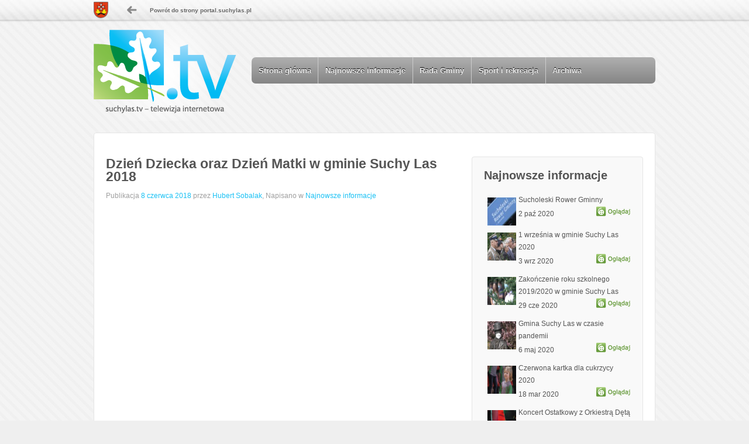

--- FILE ---
content_type: text/html; charset=UTF-8
request_url: http://www.advertal.home.pl/SuchyLasTVWP/dzien-dziecka-oraz-dzien-matki-w-gminie-suchy-las-2018/
body_size: 6508
content:
<!doctype html>
<!--[if !IE]>      <html class="no-js non-ie" lang="pl-PL"> <![endif]-->
<!--[if IE 7 ]>    <html class="no-js ie7" lang="pl-PL"> <![endif]-->
<!--[if IE 8 ]>    <html class="no-js ie8" lang="pl-PL"> <![endif]-->
<!--[if IE 9 ]>    <html class="no-js ie9" lang="pl-PL"> <![endif]-->
<!--[if gt IE 9]><!--> <html class="no-js" lang="pl-PL"> <!--<![endif]-->
<head>

<meta charset="UTF-8" />
<meta name="viewport" content="width=device-width, user-scalable=no, initial-scale=1.0, minimum-scale=1.0, maximum-scale=1.0">

<title>
Dzień Dziecka oraz Dzień Matki w gminie Suchy Las 2018 &#124; suchylas.tv telewizja internetowa</title>

<link rel="profile" href="http://gmpg.org/xfn/11" />
<link rel="pingback" href="http://www.advertal.home.pl/SuchyLasTVWP/xmlrpc.php" />


<link rel="alternate" type="application/rss+xml" title="suchylas.tv telewizja internetowa &raquo; Kanał z wpisami" href="http://www.advertal.home.pl/SuchyLasTVWP/feed/" />
<link rel="alternate" type="application/rss+xml" title="suchylas.tv telewizja internetowa &raquo; Kanał z komentarzami" href="http://www.advertal.home.pl/SuchyLasTVWP/comments/feed/" />
<link rel="alternate" type="application/rss+xml" title="suchylas.tv telewizja internetowa &raquo; Dzień Dziecka oraz Dzień Matki w gminie Suchy Las 2018 Kanał z komentarzami" href="http://www.advertal.home.pl/SuchyLasTVWP/dzien-dziecka-oraz-dzien-matki-w-gminie-suchy-las-2018/feed/" />
<link rel='stylesheet' id='responsive-style-css'  href='http://www.advertal.home.pl/SuchyLasTVWP/wp-content/themes/responsive/style.css?ver=1.8.9' type='text/css' media='all' />
<script type='text/javascript' src='http://www.advertal.home.pl/SuchyLasTVWP/wp-includes/js/jquery/jquery.js?ver=1.8.3'></script>
<script type='text/javascript' src='http://www.advertal.home.pl/SuchyLasTVWP/wp-content/themes/responsive/js/responsive-modernizr.js?ver=2.6.1'></script>
<link rel="EditURI" type="application/rsd+xml" title="RSD" href="http://www.advertal.home.pl/SuchyLasTVWP/xmlrpc.php?rsd" />
<link rel="wlwmanifest" type="application/wlwmanifest+xml" href="http://www.advertal.home.pl/SuchyLasTVWP/wp-includes/wlwmanifest.xml" /> 
<link rel='prev' title='Suchy Las – 800 Lat Historii – odcinek 6' href='http://www.advertal.home.pl/SuchyLasTVWP/suchy-las-800-lat-historii-odcinek-6/' />
<link rel='next' title='Igrzyska Olimpijskie Przedszkolaka – Suchy Las 2018' href='http://www.advertal.home.pl/SuchyLasTVWP/igrzyska-olimpijskie-przedszkolaka-suchy-las-2018/' />
<meta name="generator" content="WordPress 3.5" />
<link rel='canonical' href='http://www.advertal.home.pl/SuchyLasTVWP/dzien-dziecka-oraz-dzien-matki-w-gminie-suchy-las-2018/' />
<link rel='shortlink' href='http://www.advertal.home.pl/SuchyLasTVWP/?p=1300' />
<style type="text/css">
    .calnk a:hover {
        background-position:0 0;
        text-decoration:none;  
        color:#000000;
        border-bottom:1px dotted #000000;
     }
    .calnk a:visited {
        text-decoration:none;
        color:#000000;
        border-bottom:1px dotted #000000;
    }
    .calnk a {
        text-decoration:none; 
        color:#000000; 
        border-bottom:1px dotted #000000;
    }
    .calnk a span { 
        display:none; 
    }
    .calnk a:hover span {
        color:#333333; 
        background:#F6F79B; 
        display:block;
        position:absolute; 
        margin-top:1px; 
        padding:5px; 
        width:150px; 
        z-index:100;
        line-height:1.2em;
    }
    .calendar-table {
        border:0 !important;
        width:100% !important;
        border-collapse:separate !important;
        border-spacing:2px !important;
    }
    .calendar-heading {
        height:25px;
        text-align:center;
        border:1px solid #D6DED5;
        background-color:#E4EBE3;
    }
    .calendar-next {
        width:25%;
        text-align:center;
    }
    .calendar-prev {
        width:25%;
        text-align:center;
    }
    .calendar-month {
        width:50%;
        text-align:center;
        font-weight:bold;
    }
    .normal-day-heading {
        text-align:center;
        width:25px;
        height:25px;
        font-size:0.8em;
        border:1px solid #DFE6DE;
        background-color:#EBF2EA;
    }
    .weekend-heading {
        text-align:center;
        width:25px;
        height:25px;
        font-size:0.8em;
        border:1px solid #DFE6DE;
        background-color:#EBF2EA;
        color:#FF0000;
    }
    .day-with-date {
        vertical-align:text-top;
        text-align:left;
        width:60px;
        height:60px;
        border:1px solid #DFE6DE;
    }
    .no-events {

    }
    .day-without-date {
        width:60px;
        height:60px;
        border:1px solid #E9F0E8;
    }
    span.weekend {
        color:#FF0000;
    }
    .current-day {
        vertical-align:text-top;
        text-align:left;
        width:60px;
        height:60px;
        border:1px solid #BFBFBF;
        background-color:#E4EBE3;
    }
    span.event {
        font-size:0.75em;
    }
    .kjo-link {
        font-size:0.75em;
        text-align:center;
    }
    .calendar-date-switcher {
        height:25px;
        text-align:center;
        border:1px solid #D6DED5;
        background-color:#E4EBE3;
    }
    .calendar-date-switcher form {
        margin:2px;
    }
    .calendar-date-switcher input {
        border:1px #D6DED5 solid;
        margin:0;
    }
    .calendar-date-switcher select {
        border:1px #D6DED5 solid;
        margin:0;
    }
    .calnk a:hover span span.event-title {
        padding:0;
        text-align:center;
        font-weight:bold;
        font-size:1.2em;
        margin-left:0px;
    }
    .calnk a:hover span span.event-title-break {
        width:96%;
        text-align:center;
        height:1px;
        margin-top:5px;
        margin-right:2%;
        padding:0;
        background-color:#000000;
        margin-left:0px;
    }
    .calnk a:hover span span.event-content-break {
        width:96%;
        text-align:center;
        height:1px;
        margin-top:5px;
        margin-right:2%;
        padding:0;
        background-color:#000000;
        margin-left:0px;
    }
    .page-upcoming-events {
        font-size:80%;
    }
    .page-todays-events {
        font-size:80%;
    }
    .calendar-table table,tbody,tr,td {
        margin:0 !important;
        padding:0 !important;
    }
    table.calendar-table {
        margin-bottom:5px !important;
    }
    .cat-key {
        width:100%;
        margin-top:30px;
        padding:5px;
        border:0 !important;
    }
    .cal-separate {
       border:0 !important;
       margin-top:10px;
    }
    table.cat-key {
       margin-top:5px !important;
       border:1px solid #DFE6DE !important;
       border-collapse:separate !important;
       border-spacing:4px !important;
       margin-left:2px !important;
       width:99.5% !important;
       margin-bottom:5px !important;
    }
    .cat-key td {
       border:0 !important;
    }
</style>
<!-- We need this for debugging -->
<!-- Responsive 1.8.9.3 -->
<style type="text/css" id="custom-background-css">
body.custom-background { background-image: url('http://www.advertal.home.pl/SuchyLasTVWP/wp-content/uploads/2013/03/bg_page.jpg'); background-repeat: repeat; background-position: top left; background-attachment: fixed; }
</style>
</head>

<body class="single single-post postid-1300 single-format-standard custom-background">
<div id="top_panel"></div>
<div id="page">
  <div style="height:34px; width:500px;">
    <table class="top_nav" border="0" cellspacing="0" cellpadding="0">
      <tr>
        <td class="top_nav" ><img src="http://www.advertal.home.pl/SuchyLasTVWP/images/herb.png" alt="Powrót do strony portal.suchylas.pl" /></td>
        <td class="top_nav" ><img src="http://www.advertal.home.pl/SuchyLasTVWP/images/herb_arrow.png" alt="Powrót do strony portal.suchylas.pl" /></td>
        <td class="top_nav" ><a href="http://portal.suchylas.pl" class="top_link" target="_blank">Powrót do strony portal.suchylas.pl</a></td>
      </tr>
    </table>
  </div>
</div>
<div id="container" class="hfeed">
        <div id="header">
                
       
	
    <table class="top_nav" >	
	<tr>
	<td class="top_nav" width="270px">   
        <div id="logo">
            <a href="http://www.advertal.home.pl/SuchyLasTVWP/"><img src="http://www.advertal.home.pl/SuchyLasTVWP/wp-content/uploads/2013/03/cropped-logo.png" width="244" height="173" alt="suchylas.tv telewizja internetowa" /></a>
        </div><!-- end of #logo -->
        
    
        </td>
	<td class="top_nav" >
        			    
				<ul id="menu-kategorie" class="menu"><li id="menu-item-43" class="menu-item menu-item-type-post_type menu-item-object-page menu-item-43"><a href="http://www.advertal.home.pl/SuchyLasTVWP/">Strona główna</a></li>
<li id="menu-item-41" class="menu-item menu-item-type-taxonomy menu-item-object-category current-post-ancestor current-menu-parent current-post-parent menu-item-41"><a href="http://www.advertal.home.pl/SuchyLasTVWP/category/najnowsze-informacje/">Najnowsze informacje</a></li>
<li id="menu-item-42" class="menu-item menu-item-type-taxonomy menu-item-object-category menu-item-42"><a href="http://www.advertal.home.pl/SuchyLasTVWP/category/rada-gminy/">Rada Gminy</a></li>
<li id="menu-item-44" class="menu-item menu-item-type-taxonomy menu-item-object-category menu-item-44"><a href="http://www.advertal.home.pl/SuchyLasTVWP/category/sport-i-rekreacja/">Sport i rekreacja</a></li>
<li id="menu-item-86" class="menu-item menu-item-type-post_type menu-item-object-page menu-item-86"><a href="http://www.advertal.home.pl/SuchyLasTVWP/archiwa/">Archiwa</a></li>
</ul>                
            	 </td>
	</tr>	
    </table>
    </div><!-- end of #header -->
        
	    <div id="wrapper" class="clearfix">
    
        <div id="content" class="grid col-620">

		        
            <div style="padding-top:30px;" id="post-1300" class="post-1300 post type-post status-publish format-standard hentry category-najnowsze-informacje">
                <h1 class="post-title">Dzień Dziecka oraz Dzień Matki w gminie Suchy Las 2018</h1>

                <div class="post-meta">
                <span class="meta-prep meta-prep-author posted">Publikacja </span><a href="http://www.advertal.home.pl/SuchyLasTVWP/dzien-dziecka-oraz-dzien-matki-w-gminie-suchy-las-2018/" title="11:28" rel="bookmark"><span class="timestamp">8 czerwca 2018</span></a><span class="byline"> przez </span><span class="author vcard"><a class="url fn n" href="http://www.advertal.home.pl/SuchyLasTVWP/author/redaktor/" title="Zobacz wszystkie wpisy, których autorem jest Hubert Sobalak">Hubert Sobalak</a></span>, 
                Napisano w <a href="http://www.advertal.home.pl/SuchyLasTVWP/category/najnowsze-informacje/" title="Zobacz wszystkie wpisy z kategorii &#8222;Najnowsze informacje&#8221;">Najnowsze informacje</a>				     
                </div><!-- end of .post-meta -->
                                
                <div class="post-entry">
                    <p><iframe width="560" height="315" src="https://www.youtube.com/embed/HDa8vhl0CIc" frameborder="0" allow="autoplay; encrypted-media" allowfullscreen></iframe><br />
Tradycyjnie na przełomie maja i czerwca odbywa się wiele imprez związanych z Dniem Dziecka oraz Dniem Matki, również w gminie Suchy Las odbywają się festyny. Z kamerą odwiedziliśmy trzy z nich. </p>
                                        
                                    </div><!-- end of .post-entry -->

                
                <div class="post-data">
				     					
                </div><!-- end of .post-data -->             

            <div class="post-edit"></div>             
            </div><!-- end of #post-1300 -->
            
			



            
         

	      
      
        </div><!-- end of #content -->

        <div id="widgets" class="grid col-300 fit">
                    
            <div id="categoryposts-2" class="widget-wrapper widget_categoryposts"><div class="widget-title">Najnowsze informacje</div><div style="min-height: 400px;"><table class="list" cellspacing="0" cellpadding="0">
		<tr>
		<td class="list" valign="top" style="padding:0px !important;margin:0px !important">
						<a href="http://www.advertal.home.pl/SuchyLasTVWP/sucholeski-rower-gminny/" >
				<img width="72" height="48" src="http://www.advertal.home.pl/SuchyLasTVWP/wp-content/uploads/2020/10/maxresdefault-73x49.jpg" class="attachment-72x48 wp-post-image" alt="maxresdefault" />				</a>
					</td>
            <td class="list" valign="top" align="left" style="padding-left:10px !important; padding-bottom:10px !important;">Sucholeski Rower Gminny		<table style="margin:0px !important;border:0px !important;" cellpadding="0" cellspacing="0">
		<tr>
		<td style="border:0px !important;" align="left" valign="top">
				2 paź 2020				</td>
		<td style="border:0px !important;"  align="right" valign="top">		
 	    <a href="http://www.advertal.home.pl/SuchyLasTVWP/sucholeski-rower-gminny/" title="Sucholeski Rower Gminny"><img src="http://www.advertal.home.pl/SuchyLasTVWP/images/watch.png" style="cursor:pointer;float:right;"/></a>
		</td>
		</tr>
		</table>
	    </td>
		</tr>
			<tr>
		<td class="list" valign="top" style="padding:0px !important;margin:0px !important">
						<a href="http://www.advertal.home.pl/SuchyLasTVWP/1-wrzesnia-w-gminie-suchy-las-2020/" >
				<img width="72" height="48" src="http://www.advertal.home.pl/SuchyLasTVWP/wp-content/uploads/2020/09/1-września-73x49.jpg" class="attachment-72x48 wp-post-image" alt="1 września" />				</a>
					</td>
            <td class="list" valign="top" align="left" style="padding-left:10px !important; padding-bottom:10px !important;">1 września w gminie Suchy Las 2020		<table style="margin:0px !important;border:0px !important;" cellpadding="0" cellspacing="0">
		<tr>
		<td style="border:0px !important;" align="left" valign="top">
				3 wrz 2020				</td>
		<td style="border:0px !important;"  align="right" valign="top">		
 	    <a href="http://www.advertal.home.pl/SuchyLasTVWP/1-wrzesnia-w-gminie-suchy-las-2020/" title="1 września w gminie Suchy Las 2020"><img src="http://www.advertal.home.pl/SuchyLasTVWP/images/watch.png" style="cursor:pointer;float:right;"/></a>
		</td>
		</tr>
		</table>
	    </td>
		</tr>
			<tr>
		<td class="list" valign="top" style="padding:0px !important;margin:0px !important">
						<a href="http://www.advertal.home.pl/SuchyLasTVWP/zakonczenie-roku-szkolnego-20192020-w-gminie-suchy-las/" >
				<img width="72" height="48" src="http://www.advertal.home.pl/SuchyLasTVWP/wp-content/uploads/2020/06/szkoła-73x49.jpg" class="attachment-72x48 wp-post-image" alt="szkoła" />				</a>
					</td>
            <td class="list" valign="top" align="left" style="padding-left:10px !important; padding-bottom:10px !important;">Zakończenie roku szkolnego 2019/2020 w gminie Suchy Las		<table style="margin:0px !important;border:0px !important;" cellpadding="0" cellspacing="0">
		<tr>
		<td style="border:0px !important;" align="left" valign="top">
				29 cze 2020				</td>
		<td style="border:0px !important;"  align="right" valign="top">		
 	    <a href="http://www.advertal.home.pl/SuchyLasTVWP/zakonczenie-roku-szkolnego-20192020-w-gminie-suchy-las/" title="Zakończenie roku szkolnego 2019/2020 w gminie Suchy Las"><img src="http://www.advertal.home.pl/SuchyLasTVWP/images/watch.png" style="cursor:pointer;float:right;"/></a>
		</td>
		</tr>
		</table>
	    </td>
		</tr>
			<tr>
		<td class="list" valign="top" style="padding:0px !important;margin:0px !important">
						<a href="http://www.advertal.home.pl/SuchyLasTVWP/gmina-suchy-las-w-czasie-pandemii/" >
				<img width="72" height="48" src="http://www.advertal.home.pl/SuchyLasTVWP/wp-content/uploads/2020/05/pandemiaSL-73x49.jpg" class="attachment-72x48 wp-post-image" alt="pandemiaSL" />				</a>
					</td>
            <td class="list" valign="top" align="left" style="padding-left:10px !important; padding-bottom:10px !important;">Gmina Suchy Las w czasie pandemii		<table style="margin:0px !important;border:0px !important;" cellpadding="0" cellspacing="0">
		<tr>
		<td style="border:0px !important;" align="left" valign="top">
				6 maj 2020				</td>
		<td style="border:0px !important;"  align="right" valign="top">		
 	    <a href="http://www.advertal.home.pl/SuchyLasTVWP/gmina-suchy-las-w-czasie-pandemii/" title="Gmina Suchy Las w czasie pandemii"><img src="http://www.advertal.home.pl/SuchyLasTVWP/images/watch.png" style="cursor:pointer;float:right;"/></a>
		</td>
		</tr>
		</table>
	    </td>
		</tr>
			<tr>
		<td class="list" valign="top" style="padding:0px !important;margin:0px !important">
						<a href="http://www.advertal.home.pl/SuchyLasTVWP/czerwona-kartka-dla-cukrzycy-2020/" >
				<img width="72" height="48" src="http://www.advertal.home.pl/SuchyLasTVWP/wp-content/uploads/2020/03/cukierasy-73x49.jpg" class="attachment-72x48 wp-post-image" alt="cukierasy" />				</a>
					</td>
            <td class="list" valign="top" align="left" style="padding-left:10px !important; padding-bottom:10px !important;">Czerwona kartka dla cukrzycy 2020		<table style="margin:0px !important;border:0px !important;" cellpadding="0" cellspacing="0">
		<tr>
		<td style="border:0px !important;" align="left" valign="top">
				18 mar 2020				</td>
		<td style="border:0px !important;"  align="right" valign="top">		
 	    <a href="http://www.advertal.home.pl/SuchyLasTVWP/czerwona-kartka-dla-cukrzycy-2020/" title="Czerwona kartka dla cukrzycy 2020"><img src="http://www.advertal.home.pl/SuchyLasTVWP/images/watch.png" style="cursor:pointer;float:right;"/></a>
		</td>
		</tr>
		</table>
	    </td>
		</tr>
			<tr>
		<td class="list" valign="top" style="padding:0px !important;margin:0px !important">
						<a href="http://www.advertal.home.pl/SuchyLasTVWP/koncert-ostatkowy-z-orkiestra-deta-z-chludowa-2020/" >
				<img width="72" height="48" src="http://www.advertal.home.pl/SuchyLasTVWP/wp-content/uploads/2020/03/orkiestra-73x49.jpg" class="attachment-72x48 wp-post-image" alt="orkiestra" />				</a>
					</td>
            <td class="list" valign="top" align="left" style="padding-left:10px !important; padding-bottom:10px !important;">Koncert Ostatkowy z Orkiestrą Dętą z Chludowa 2020		<table style="margin:0px !important;border:0px !important;" cellpadding="0" cellspacing="0">
		<tr>
		<td style="border:0px !important;" align="left" valign="top">
				4 mar 2020				</td>
		<td style="border:0px !important;"  align="right" valign="top">		
 	    <a href="http://www.advertal.home.pl/SuchyLasTVWP/koncert-ostatkowy-z-orkiestra-deta-z-chludowa-2020/" title="Koncert Ostatkowy z Orkiestrą Dętą z Chludowa 2020"><img src="http://www.advertal.home.pl/SuchyLasTVWP/images/watch.png" style="cursor:pointer;float:right;"/></a>
		</td>
		</tr>
		</table>
	    </td>
		</tr>
	</table></div>
</div>
                </div><!-- end of #widgets -->  
    <div id="widgets" class="home-widgets">
        <div class="grid col-300">
                    
            <div id="categoryposts-3" class="widget-wrapper widget_categoryposts"><div id="widget-title-one" class="widget-title-home"><h3>Rada Gminy</h3></div><div style="min-height: 400px;"><table class="list" cellspacing="0" cellpadding="0">
		<tr>
		<td class="list" valign="top" style="padding:0px !important;margin:0px !important">
						<a href="http://www.advertal.home.pl/SuchyLasTVWP/10-sesja-rady-gminy-suchy-las-cz-1-z-5/" >
				<img width="72" height="48" src="http://www.advertal.home.pl/SuchyLasTVWP/wp-content/uploads/2015/10/rada10-73x49.jpg" class="attachment-72x48 wp-post-image" alt="rada10" />				</a>
					</td>
            <td class="list" valign="top" align="left" style="padding-left:10px !important; padding-bottom:10px !important;">10 Sesja Rady Gminy Suchy Las &#8211; cz. 1 z 5		<table style="margin:0px !important;border:0px !important;" cellpadding="0" cellspacing="0">
		<tr>
		<td style="border:0px !important;" align="left" valign="top">
				30 wrz 2015				</td>
		<td style="border:0px !important;"  align="right" valign="top">		
 	    <a href="http://www.advertal.home.pl/SuchyLasTVWP/10-sesja-rady-gminy-suchy-las-cz-1-z-5/" title="10 Sesja Rady Gminy Suchy Las &#8211; cz. 1 z 5"><img src="http://www.advertal.home.pl/SuchyLasTVWP/images/watch.png" style="cursor:pointer;float:right;"/></a>
		</td>
		</tr>
		</table>
	    </td>
		</tr>
			<tr>
		<td class="list" valign="top" style="padding:0px !important;margin:0px !important">
						<a href="http://www.advertal.home.pl/SuchyLasTVWP/10-sesja-rady-gminy-suchy-las-cz-2-z-5/" >
				<img width="72" height="48" src="http://www.advertal.home.pl/SuchyLasTVWP/wp-content/uploads/2015/10/rada10-73x49.jpg" class="attachment-72x48 wp-post-image" alt="rada10" />				</a>
					</td>
            <td class="list" valign="top" align="left" style="padding-left:10px !important; padding-bottom:10px !important;">10 Sesja Rady Gminy Suchy Las &#8211; cz. 2 z 5		<table style="margin:0px !important;border:0px !important;" cellpadding="0" cellspacing="0">
		<tr>
		<td style="border:0px !important;" align="left" valign="top">
				30 wrz 2015				</td>
		<td style="border:0px !important;"  align="right" valign="top">		
 	    <a href="http://www.advertal.home.pl/SuchyLasTVWP/10-sesja-rady-gminy-suchy-las-cz-2-z-5/" title="10 Sesja Rady Gminy Suchy Las &#8211; cz. 2 z 5"><img src="http://www.advertal.home.pl/SuchyLasTVWP/images/watch.png" style="cursor:pointer;float:right;"/></a>
		</td>
		</tr>
		</table>
	    </td>
		</tr>
			<tr>
		<td class="list" valign="top" style="padding:0px !important;margin:0px !important">
						<a href="http://www.advertal.home.pl/SuchyLasTVWP/10-sesja-rady-gminy-suchy-las-cz-3-z-5/" >
				<img width="72" height="48" src="http://www.advertal.home.pl/SuchyLasTVWP/wp-content/uploads/2015/10/rada10-73x49.jpg" class="attachment-72x48 wp-post-image" alt="rada10" />				</a>
					</td>
            <td class="list" valign="top" align="left" style="padding-left:10px !important; padding-bottom:10px !important;">10 Sesja Rady Gminy Suchy Las &#8211; cz. 3 z 5		<table style="margin:0px !important;border:0px !important;" cellpadding="0" cellspacing="0">
		<tr>
		<td style="border:0px !important;" align="left" valign="top">
				30 wrz 2015				</td>
		<td style="border:0px !important;"  align="right" valign="top">		
 	    <a href="http://www.advertal.home.pl/SuchyLasTVWP/10-sesja-rady-gminy-suchy-las-cz-3-z-5/" title="10 Sesja Rady Gminy Suchy Las &#8211; cz. 3 z 5"><img src="http://www.advertal.home.pl/SuchyLasTVWP/images/watch.png" style="cursor:pointer;float:right;"/></a>
		</td>
		</tr>
		</table>
	    </td>
		</tr>
			<tr>
		<td class="list" valign="top" style="padding:0px !important;margin:0px !important">
						<a href="http://www.advertal.home.pl/SuchyLasTVWP/10-sesja-rady-gminy-suchy-las-cz-4-z-5/" >
				<img width="72" height="48" src="http://www.advertal.home.pl/SuchyLasTVWP/wp-content/uploads/2015/10/rada10-73x49.jpg" class="attachment-72x48 wp-post-image" alt="rada10" />				</a>
					</td>
            <td class="list" valign="top" align="left" style="padding-left:10px !important; padding-bottom:10px !important;">10 Sesja Rady Gminy Suchy Las &#8211; cz. 4 z 5		<table style="margin:0px !important;border:0px !important;" cellpadding="0" cellspacing="0">
		<tr>
		<td style="border:0px !important;" align="left" valign="top">
				30 wrz 2015				</td>
		<td style="border:0px !important;"  align="right" valign="top">		
 	    <a href="http://www.advertal.home.pl/SuchyLasTVWP/10-sesja-rady-gminy-suchy-las-cz-4-z-5/" title="10 Sesja Rady Gminy Suchy Las &#8211; cz. 4 z 5"><img src="http://www.advertal.home.pl/SuchyLasTVWP/images/watch.png" style="cursor:pointer;float:right;"/></a>
		</td>
		</tr>
		</table>
	    </td>
		</tr>
			<tr>
		<td class="list" valign="top" style="padding:0px !important;margin:0px !important">
						<a href="http://www.advertal.home.pl/SuchyLasTVWP/10-sesja-rady-gminy-suchy-las-cz-5-z-5/" >
				<img width="72" height="48" src="http://www.advertal.home.pl/SuchyLasTVWP/wp-content/uploads/2015/10/rada10-73x49.jpg" class="attachment-72x48 wp-post-image" alt="rada10" />				</a>
					</td>
            <td class="list" valign="top" align="left" style="padding-left:10px !important; padding-bottom:10px !important;">10 Sesja Rady Gminy Suchy Las &#8211; cz. 5 z 5		<table style="margin:0px !important;border:0px !important;" cellpadding="0" cellspacing="0">
		<tr>
		<td style="border:0px !important;" align="left" valign="top">
				30 wrz 2015				</td>
		<td style="border:0px !important;"  align="right" valign="top">		
 	    <a href="http://www.advertal.home.pl/SuchyLasTVWP/10-sesja-rady-gminy-suchy-las-cz-5-z-5/" title="10 Sesja Rady Gminy Suchy Las &#8211; cz. 5 z 5"><img src="http://www.advertal.home.pl/SuchyLasTVWP/images/watch.png" style="cursor:pointer;float:right;"/></a>
		</td>
		</tr>
		</table>
	    </td>
		</tr>
			<tr>
		<td class="list" valign="top" style="padding:0px !important;margin:0px !important">
						<a href="http://www.advertal.home.pl/SuchyLasTVWP/9-sesja-rady-gminy-suchy-las-cz-1-z-6/" >
				<img width="72" height="48" src="http://www.advertal.home.pl/SuchyLasTVWP/wp-content/uploads/2015/10/rada9-73x49.jpg" class="attachment-72x48 wp-post-image" alt="rada9" />				</a>
					</td>
            <td class="list" valign="top" align="left" style="padding-left:10px !important; padding-bottom:10px !important;">9 Sesja Rady Gminy Suchy Las &#8211; cz. 1 z 6		<table style="margin:0px !important;border:0px !important;" cellpadding="0" cellspacing="0">
		<tr>
		<td style="border:0px !important;" align="left" valign="top">
				31 sie 2015				</td>
		<td style="border:0px !important;"  align="right" valign="top">		
 	    <a href="http://www.advertal.home.pl/SuchyLasTVWP/9-sesja-rady-gminy-suchy-las-cz-1-z-6/" title="9 Sesja Rady Gminy Suchy Las &#8211; cz. 1 z 6"><img src="http://www.advertal.home.pl/SuchyLasTVWP/images/watch.png" style="cursor:pointer;float:right;"/></a>
		</td>
		</tr>
		</table>
	    </td>
		</tr>
	</table></div>
</div>
                </div><!-- end of .col-300 -->

        <div class="grid col-300">
                    
			<div id="archives-2" class="widget-wrapper widget_archive"><div id="widget-title-two" class="widget-title-home"><h3>Archiwa</h3></div>		<ul>
			<li><a href='http://www.advertal.home.pl/SuchyLasTVWP/2020/10/' title='Październik 2020'>Październik 2020</a></li>
	<li><a href='http://www.advertal.home.pl/SuchyLasTVWP/2020/09/' title='Wrzesień 2020'>Wrzesień 2020</a></li>
	<li><a href='http://www.advertal.home.pl/SuchyLasTVWP/2020/06/' title='Czerwiec 2020'>Czerwiec 2020</a></li>
	<li><a href='http://www.advertal.home.pl/SuchyLasTVWP/2020/05/' title='Maj 2020'>Maj 2020</a></li>
	<li><a href='http://www.advertal.home.pl/SuchyLasTVWP/2020/03/' title='Marzec 2020'>Marzec 2020</a></li>
	<li><a href='http://www.advertal.home.pl/SuchyLasTVWP/2020/01/' title='Styczeń 2020'>Styczeń 2020</a></li>
	<li><a href='http://www.advertal.home.pl/SuchyLasTVWP/2019/12/' title='Grudzień 2019'>Grudzień 2019</a></li>
	<li><a href='http://www.advertal.home.pl/SuchyLasTVWP/2019/11/' title='Listopad 2019'>Listopad 2019</a></li>
	<li><a href='http://www.advertal.home.pl/SuchyLasTVWP/2019/10/' title='Październik 2019'>Październik 2019</a></li>
	<li><a href='http://www.advertal.home.pl/SuchyLasTVWP/2019/09/' title='Wrzesień 2019'>Wrzesień 2019</a></li>
	<li><a href='http://www.advertal.home.pl/SuchyLasTVWP/2019/07/' title='Lipiec 2019'>Lipiec 2019</a></li>
	<li><a href='http://www.advertal.home.pl/SuchyLasTVWP/2019/06/' title='Czerwiec 2019'>Czerwiec 2019</a></li>
	<li><a href='http://www.advertal.home.pl/SuchyLasTVWP/2019/05/' title='Maj 2019'>Maj 2019</a></li>
	<li><a href='http://www.advertal.home.pl/SuchyLasTVWP/2019/04/' title='Kwiecień 2019'>Kwiecień 2019</a></li>
	<li><a href='http://www.advertal.home.pl/SuchyLasTVWP/2019/03/' title='Marzec 2019'>Marzec 2019</a></li>
	<li><a href='http://www.advertal.home.pl/SuchyLasTVWP/2019/01/' title='Styczeń 2019'>Styczeń 2019</a></li>
	<li><a href='http://www.advertal.home.pl/SuchyLasTVWP/2018/12/' title='Grudzień 2018'>Grudzień 2018</a></li>
	<li><a href='http://www.advertal.home.pl/SuchyLasTVWP/2018/11/' title='Listopad 2018'>Listopad 2018</a></li>
	<li><a href='http://www.advertal.home.pl/SuchyLasTVWP/2018/10/' title='Październik 2018'>Październik 2018</a></li>
	<li><a href='http://www.advertal.home.pl/SuchyLasTVWP/2018/09/' title='Wrzesień 2018'>Wrzesień 2018</a></li>
	<li><a href='http://www.advertal.home.pl/SuchyLasTVWP/2018/08/' title='Sierpień 2018'>Sierpień 2018</a></li>
	<li><a href='http://www.advertal.home.pl/SuchyLasTVWP/2018/07/' title='Lipiec 2018'>Lipiec 2018</a></li>
	<li><a href='http://www.advertal.home.pl/SuchyLasTVWP/2018/06/' title='Czerwiec 2018'>Czerwiec 2018</a></li>
	<li><a href='http://www.advertal.home.pl/SuchyLasTVWP/2018/05/' title='Maj 2018'>Maj 2018</a></li>
	<li><a href='http://www.advertal.home.pl/SuchyLasTVWP/2018/04/' title='Kwiecień 2018'>Kwiecień 2018</a></li>
	<li><a href='http://www.advertal.home.pl/SuchyLasTVWP/2018/03/' title='Marzec 2018'>Marzec 2018</a></li>
	<li><a href='http://www.advertal.home.pl/SuchyLasTVWP/2018/02/' title='Luty 2018'>Luty 2018</a></li>
	<li><a href='http://www.advertal.home.pl/SuchyLasTVWP/2018/01/' title='Styczeń 2018'>Styczeń 2018</a></li>
	<li><a href='http://www.advertal.home.pl/SuchyLasTVWP/2017/12/' title='Grudzień 2017'>Grudzień 2017</a></li>
	<li><a href='http://www.advertal.home.pl/SuchyLasTVWP/2017/11/' title='Listopad 2017'>Listopad 2017</a></li>
	<li><a href='http://www.advertal.home.pl/SuchyLasTVWP/2017/10/' title='Październik 2017'>Październik 2017</a></li>
	<li><a href='http://www.advertal.home.pl/SuchyLasTVWP/2017/09/' title='Wrzesień 2017'>Wrzesień 2017</a></li>
	<li><a href='http://www.advertal.home.pl/SuchyLasTVWP/2017/08/' title='Sierpień 2017'>Sierpień 2017</a></li>
	<li><a href='http://www.advertal.home.pl/SuchyLasTVWP/2017/07/' title='Lipiec 2017'>Lipiec 2017</a></li>
	<li><a href='http://www.advertal.home.pl/SuchyLasTVWP/2017/06/' title='Czerwiec 2017'>Czerwiec 2017</a></li>
	<li><a href='http://www.advertal.home.pl/SuchyLasTVWP/2017/05/' title='Maj 2017'>Maj 2017</a></li>
	<li><a href='http://www.advertal.home.pl/SuchyLasTVWP/2017/04/' title='Kwiecień 2017'>Kwiecień 2017</a></li>
	<li><a href='http://www.advertal.home.pl/SuchyLasTVWP/2017/03/' title='Marzec 2017'>Marzec 2017</a></li>
	<li><a href='http://www.advertal.home.pl/SuchyLasTVWP/2017/02/' title='Luty 2017'>Luty 2017</a></li>
	<li><a href='http://www.advertal.home.pl/SuchyLasTVWP/2017/01/' title='Styczeń 2017'>Styczeń 2017</a></li>
	<li><a href='http://www.advertal.home.pl/SuchyLasTVWP/2016/12/' title='Grudzień 2016'>Grudzień 2016</a></li>
	<li><a href='http://www.advertal.home.pl/SuchyLasTVWP/2016/11/' title='Listopad 2016'>Listopad 2016</a></li>
	<li><a href='http://www.advertal.home.pl/SuchyLasTVWP/2016/10/' title='Październik 2016'>Październik 2016</a></li>
	<li><a href='http://www.advertal.home.pl/SuchyLasTVWP/2016/09/' title='Wrzesień 2016'>Wrzesień 2016</a></li>
	<li><a href='http://www.advertal.home.pl/SuchyLasTVWP/2016/08/' title='Sierpień 2016'>Sierpień 2016</a></li>
	<li><a href='http://www.advertal.home.pl/SuchyLasTVWP/2016/07/' title='Lipiec 2016'>Lipiec 2016</a></li>
	<li><a href='http://www.advertal.home.pl/SuchyLasTVWP/2016/06/' title='Czerwiec 2016'>Czerwiec 2016</a></li>
	<li><a href='http://www.advertal.home.pl/SuchyLasTVWP/2016/05/' title='Maj 2016'>Maj 2016</a></li>
	<li><a href='http://www.advertal.home.pl/SuchyLasTVWP/2016/04/' title='Kwiecień 2016'>Kwiecień 2016</a></li>
	<li><a href='http://www.advertal.home.pl/SuchyLasTVWP/2016/03/' title='Marzec 2016'>Marzec 2016</a></li>
	<li><a href='http://www.advertal.home.pl/SuchyLasTVWP/2016/02/' title='Luty 2016'>Luty 2016</a></li>
	<li><a href='http://www.advertal.home.pl/SuchyLasTVWP/2016/01/' title='Styczeń 2016'>Styczeń 2016</a></li>
	<li><a href='http://www.advertal.home.pl/SuchyLasTVWP/2015/12/' title='Grudzień 2015'>Grudzień 2015</a></li>
	<li><a href='http://www.advertal.home.pl/SuchyLasTVWP/2015/11/' title='Listopad 2015'>Listopad 2015</a></li>
	<li><a href='http://www.advertal.home.pl/SuchyLasTVWP/2015/10/' title='Październik 2015'>Październik 2015</a></li>
	<li><a href='http://www.advertal.home.pl/SuchyLasTVWP/2015/09/' title='Wrzesień 2015'>Wrzesień 2015</a></li>
	<li><a href='http://www.advertal.home.pl/SuchyLasTVWP/2015/08/' title='Sierpień 2015'>Sierpień 2015</a></li>
	<li><a href='http://www.advertal.home.pl/SuchyLasTVWP/2015/07/' title='Lipiec 2015'>Lipiec 2015</a></li>
	<li><a href='http://www.advertal.home.pl/SuchyLasTVWP/2015/06/' title='Czerwiec 2015'>Czerwiec 2015</a></li>
	<li><a href='http://www.advertal.home.pl/SuchyLasTVWP/2015/05/' title='Maj 2015'>Maj 2015</a></li>
	<li><a href='http://www.advertal.home.pl/SuchyLasTVWP/2015/04/' title='Kwiecień 2015'>Kwiecień 2015</a></li>
	<li><a href='http://www.advertal.home.pl/SuchyLasTVWP/2015/03/' title='Marzec 2015'>Marzec 2015</a></li>
	<li><a href='http://www.advertal.home.pl/SuchyLasTVWP/2015/02/' title='Luty 2015'>Luty 2015</a></li>
	<li><a href='http://www.advertal.home.pl/SuchyLasTVWP/2015/01/' title='Styczeń 2015'>Styczeń 2015</a></li>
	<li><a href='http://www.advertal.home.pl/SuchyLasTVWP/2014/12/' title='Grudzień 2014'>Grudzień 2014</a></li>
	<li><a href='http://www.advertal.home.pl/SuchyLasTVWP/2014/11/' title='Listopad 2014'>Listopad 2014</a></li>
	<li><a href='http://www.advertal.home.pl/SuchyLasTVWP/2014/10/' title='Październik 2014'>Październik 2014</a></li>
	<li><a href='http://www.advertal.home.pl/SuchyLasTVWP/2014/09/' title='Wrzesień 2014'>Wrzesień 2014</a></li>
	<li><a href='http://www.advertal.home.pl/SuchyLasTVWP/2014/08/' title='Sierpień 2014'>Sierpień 2014</a></li>
	<li><a href='http://www.advertal.home.pl/SuchyLasTVWP/2014/07/' title='Lipiec 2014'>Lipiec 2014</a></li>
	<li><a href='http://www.advertal.home.pl/SuchyLasTVWP/2014/06/' title='Czerwiec 2014'>Czerwiec 2014</a></li>
	<li><a href='http://www.advertal.home.pl/SuchyLasTVWP/2014/05/' title='Maj 2014'>Maj 2014</a></li>
	<li><a href='http://www.advertal.home.pl/SuchyLasTVWP/2014/04/' title='Kwiecień 2014'>Kwiecień 2014</a></li>
	<li><a href='http://www.advertal.home.pl/SuchyLasTVWP/2014/03/' title='Marzec 2014'>Marzec 2014</a></li>
	<li><a href='http://www.advertal.home.pl/SuchyLasTVWP/2014/02/' title='Luty 2014'>Luty 2014</a></li>
	<li><a href='http://www.advertal.home.pl/SuchyLasTVWP/2014/01/' title='Styczeń 2014'>Styczeń 2014</a></li>
	<li><a href='http://www.advertal.home.pl/SuchyLasTVWP/2013/12/' title='Grudzień 2013'>Grudzień 2013</a></li>
	<li><a href='http://www.advertal.home.pl/SuchyLasTVWP/2013/11/' title='Listopad 2013'>Listopad 2013</a></li>
	<li><a href='http://www.advertal.home.pl/SuchyLasTVWP/2013/10/' title='Październik 2013'>Październik 2013</a></li>
	<li><a href='http://www.advertal.home.pl/SuchyLasTVWP/2013/09/' title='Wrzesień 2013'>Wrzesień 2013</a></li>
	<li><a href='http://www.advertal.home.pl/SuchyLasTVWP/2013/08/' title='Sierpień 2013'>Sierpień 2013</a></li>
	<li><a href='http://www.advertal.home.pl/SuchyLasTVWP/2013/07/' title='Lipiec 2013'>Lipiec 2013</a></li>
	<li><a href='http://www.advertal.home.pl/SuchyLasTVWP/2013/06/' title='Czerwiec 2013'>Czerwiec 2013</a></li>
	<li><a href='http://www.advertal.home.pl/SuchyLasTVWP/2013/05/' title='Maj 2013'>Maj 2013</a></li>
	<li><a href='http://www.advertal.home.pl/SuchyLasTVWP/2013/04/' title='Kwiecień 2013'>Kwiecień 2013</a></li>
	<li><a href='http://www.advertal.home.pl/SuchyLasTVWP/2013/03/' title='Marzec 2013'>Marzec 2013</a></li>
	<li><a href='http://www.advertal.home.pl/SuchyLasTVWP/2013/02/' title='Luty 2013'>Luty 2013</a></li>
	<li><a href='http://www.advertal.home.pl/SuchyLasTVWP/2013/01/' title='Styczeń 2013'>Styczeń 2013</a></li>
	<li><a href='http://www.advertal.home.pl/SuchyLasTVWP/2012/12/' title='Grudzień 2012'>Grudzień 2012</a></li>
	<li><a href='http://www.advertal.home.pl/SuchyLasTVWP/2012/11/' title='Listopad 2012'>Listopad 2012</a></li>
	<li><a href='http://www.advertal.home.pl/SuchyLasTVWP/2012/10/' title='Październik 2012'>Październik 2012</a></li>
	<li><a href='http://www.advertal.home.pl/SuchyLasTVWP/2012/09/' title='Wrzesień 2012'>Wrzesień 2012</a></li>
	<li><a href='http://www.advertal.home.pl/SuchyLasTVWP/2012/08/' title='Sierpień 2012'>Sierpień 2012</a></li>
	<li><a href='http://www.advertal.home.pl/SuchyLasTVWP/2012/07/' title='Lipiec 2012'>Lipiec 2012</a></li>
	<li><a href='http://www.advertal.home.pl/SuchyLasTVWP/2012/06/' title='Czerwiec 2012'>Czerwiec 2012</a></li>
	<li><a href='http://www.advertal.home.pl/SuchyLasTVWP/2012/05/' title='Maj 2012'>Maj 2012</a></li>
	<li><a href='http://www.advertal.home.pl/SuchyLasTVWP/2012/04/' title='Kwiecień 2012'>Kwiecień 2012</a></li>
	<li><a href='http://www.advertal.home.pl/SuchyLasTVWP/2012/03/' title='Marzec 2012'>Marzec 2012</a></li>
	<li><a href='http://www.advertal.home.pl/SuchyLasTVWP/2012/01/' title='Styczeń 2012'>Styczeń 2012</a></li>
	<li><a href='http://www.advertal.home.pl/SuchyLasTVWP/2011/11/' title='Listopad 2011'>Listopad 2011</a></li>
	<li><a href='http://www.advertal.home.pl/SuchyLasTVWP/2011/10/' title='Październik 2011'>Październik 2011</a></li>
	<li><a href='http://www.advertal.home.pl/SuchyLasTVWP/2011/08/' title='Sierpień 2011'>Sierpień 2011</a></li>
		</ul>
</div>            
                </div><!-- end of .col-300 -->

        <div class="grid col-300 fit">
                    
			<div id="calendar-2" class="widget-wrapper widget_calendar"><div id="calendar_wrap"><table id="wp-calendar">
	<caption>Styczeń 2026</caption>
	<thead>
	<tr>
		<th scope="col" title="poniedziałek">P</th>
		<th scope="col" title="wtorek">W</th>
		<th scope="col" title="środa">Ś</th>
		<th scope="col" title="czwartek">C</th>
		<th scope="col" title="piątek">P</th>
		<th scope="col" title="sobota">S</th>
		<th scope="col" title="niedziela">N</th>
	</tr>
	</thead>

	<tfoot>
	<tr>
		<td colspan="3" id="prev"><a href="http://www.advertal.home.pl/SuchyLasTVWP/2020/10/" title="Zobacz wpisy opublikowane w Październik 2020">&laquo; paź</a></td>
		<td class="pad">&nbsp;</td>
		<td colspan="3" id="next" class="pad">&nbsp;</td>
	</tr>
	</tfoot>

	<tbody>
	<tr>
		<td colspan="3" class="pad">&nbsp;</td><td>1</td><td>2</td><td>3</td><td>4</td>
	</tr>
	<tr>
		<td>5</td><td>6</td><td>7</td><td>8</td><td>9</td><td>10</td><td>11</td>
	</tr>
	<tr>
		<td>12</td><td>13</td><td>14</td><td>15</td><td>16</td><td>17</td><td>18</td>
	</tr>
	<tr>
		<td>19</td><td>20</td><td id="today">21</td><td>22</td><td>23</td><td>24</td><td>25</td>
	</tr>
	<tr>
		<td>26</td><td>27</td><td>28</td><td>29</td><td>30</td><td>31</td>
		<td class="pad" colspan="1">&nbsp;</td>
	</tr>
	</tbody>
	</table></div></div><div id="search-2" class="widget-wrapper widget_search">	<form method="get" id="searchform" action="http://www.advertal.home.pl/SuchyLasTVWP/">
		<input type="text" class="field" name="s" id="s" placeholder="wpisz szukaną frazę &hellip;" />
		<input type="submit" class="submit" name="submit" id="searchsubmit" value="Szukaj"  />
	</form></div>            
                </div><!-- end of .col-300 fit -->
    </div><!-- end of #widgets -->    </div><!-- end of #wrapper -->
    </div><!-- end of #container -->
<div id="footer" class="clearfix">
    <div id="footer-wrapper">
        <div id="partners_box" style="padding-top:10px;">
      <h1>Partnerzy</h1>
      <img src="http://www.advertal.home.pl/SuchyLasTVWP/images/partners/leader.png" alt="" style="margin-right:10px" /> <img src="http://www.advertal.home.pl/SuchyLasTVWP/images/partners/octopus.png" alt="" style="margin-right:10px" /> <img src="http://www.advertal.home.pl/SuchyLasTVWP/images/partners/zkp.png" alt="" style="margin-right:10px" /> <img src="http://www.advertal.home.pl/SuchyLasTVWP/images/partners/zgk.png" alt="" style="margin-right:10px" /> <img src="http://www.advertal.home.pl/SuchyLasTVWP/images/partners/wj.png" alt="" style="margin-right:10px" /> </div>
    <!-- COPYRIGHTS
    <div id="copyrights"> &copy; 2012 designed by <a href="http://truedesign.pl" class="cr" target="_blank">truedesign.pl</a>. Created by <a href="http://marfigs.pl" class="cr" target="_blank">Marfigs.pl</a>. </div> -->
        <div class="grid col-940">
        
        <div class="grid col-540">
		         </div><!-- end of col-540 -->
         
         <div class="grid col-380 fit">
         <ul class="social-icons"></ul><!-- end of .social-icons -->         </div><!-- end of col-380 fit -->

         </div><!-- end of col-940 -->
             
        <div class="grid col-300 copyright">
            &copy; 2026<a href="http://www.advertal.home.pl/SuchyLasTVWP/" title="suchylas.tv telewizja internetowa">
                suchylas.tv telewizja internetowa            </a>
        </div><!-- end of .copyright -->
        
        <div class="grid col-300 scroll-top"><a href="#scroll-top" title="przewiń do góry">&uarr;</a></div>
        
        <div class="grid col-300 fit powered">
            <a href="http://themeid.com/responsive-theme/" title="Responsive Theme">
                    Responsive Theme</a>
            Witryna wspierana przez <a href="http://pl.wordpress.org/" title="WordPress">
                    WordPress</a>. Stworzone przez <a href="http://www.marfigs.pl" target="_blank">Marfigs.pl</a>
        </div><!-- end .powered -->
        
    </div><!-- end #footer-wrapper -->
    
</div><!-- end #footer -->

<script type='text/javascript' src='http://www.advertal.home.pl/SuchyLasTVWP/wp-content/themes/responsive/js/responsive-scripts.js?ver=1.2.3'></script>
<script type='text/javascript' src='http://www.advertal.home.pl/SuchyLasTVWP/wp-content/themes/responsive/js/responsive-plugins.js?ver=1.2.2'></script>
</body>
</html>